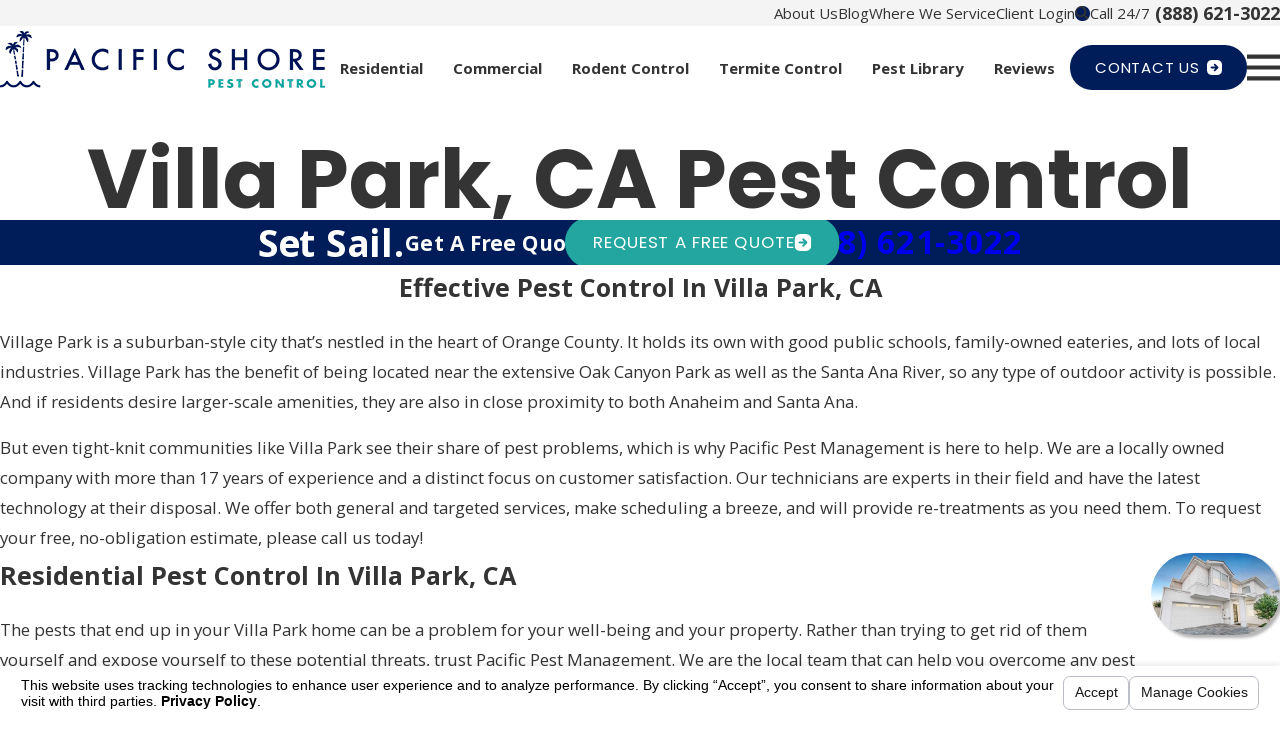

--- FILE ---
content_type: text/html; charset=utf-8
request_url: https://www.pacificshorepestcontrol.com/sa.svc
body_size: 165
content:
<html><head><title>Request Rejected</title></head><body>The requested URL was rejected. Please consult with your administrator.<br><br>Your support ID is: 7476670391733453996<br><br><a href='javascript:history.back();'>[Go Back]</a></body></html>

--- FILE ---
content_type: image/svg+xml; charset=utf-8
request_url: https://www.pacificshorepestcontrol.com/cms/svg/site/6vo8j9bwodz.24.2601121635599.svg
body_size: 24588
content:
<?xml version="1.0" encoding="UTF-8" standalone="no"?>
<svg xmlns="http://www.w3.org/2000/svg" viewBox="0 0 24 24">
<style>
	g path { stroke: none; }
	g.root { display: none; }
	g.root:target { display: inline; }
	g line { stroke: black; }
	g circle { stroke: black; }
	g polyline { stroke: black; }
</style>
<g class="root" id="anchor-icon" data-name="anchor-icon">
	<path d="M23.308 15.389C22.141 15.247 22.134 15.128 23.35 14.933C24.399 15.174 24.441 15.321 23.308 15.389ZM21.033 10.302C20.407 9.921 22.381 8.919 22.803 9.089C22.516 9.644 21.556 9.877 21.033 10.302ZM22.766 21.334C22.092 21.246 21.179 20.77 20.809 20.216C21.455 20.208 22.371 20.815 22.766 21.334ZM18.215 4.525C18.379 5.081 17.489 6.022 17.298 6.745C16.813 5.953 17.943 5.266 18.215 4.525ZM16.539 17.71C15.806 20.362 13.658 19.847 12.148 21.422C10.63 19.845 8.486 20.358 7.755 17.71C7.589 17.727 7.225 18.325 7.177 17.974C7.264 17.951 7.225 15.157 7.519 15.423C7.519 15.423 9.027 17.446 9.027 17.446C9.17 17.772 8.51 17.443 8.352 17.529C8.875 18.226 11.062 20.017 11.522 18.409C11.32 17.943 12.252 11.878 11.154 12.054C10.895 12.085 10.243 11.917 10.236 12.339C10.239 12.37 10.219 12.4 10.189 12.403C9.898 12.397 9.232 12.562 9.228 12.089C9.272 11.787 9.055 10.95 9.568 10.95C9.641 10.989 10.306 10.817 10.236 11.029C10.224 11.462 10.907 11.295 11.176 11.325C11.477 11.33 11.746 11.064 11.73 10.743C11.604 10.307 10.999 10.187 11.053 9.555C11.044 8.927 11.565 8.418 12.198 8.446C13.232 8.477 13.626 9.966 12.723 10.467C12.34 10.725 12.695 11.347 13.105 11.324C13.121 11.324 13.73 11.325 13.761 11.325C14.075 11.315 13.989 11.076 14.107 10.95C14.395 10.972 15.062 10.824 15.064 11.289C15.013 11.645 15.257 12.375 14.724 12.427C14.672 12.405 14.053 12.453 14.056 12.354C14.073 11.924 13.417 12.081 13.168 12.054C12.016 11.833 12.983 17.902 12.77 18.378C13.178 20.033 15.43 18.24 15.943 17.529C15.786 17.443 15.122 17.772 15.268 17.446C15.268 17.446 16.776 15.423 16.776 15.423C17.072 15.162 17.027 17.945 17.118 17.974C17.068 18.325 16.706 17.728 16.539 17.71ZM12.148 8.973C11.414 8.963 11.414 10.114 12.148 10.103C12.88 10.114 12.88 8.963 12.148 8.973ZM12.134 2.955C12.204 3.305 12.275 3.656 12.366 4.111C11.907 6.031 11.772 3.827 12.134 2.955ZM6.032 4.57C6.632 4.844 6.799 5.746 7.209 6.258C6.965 7.051 5.928 5.005 6.032 4.57ZM1.617 21.341C2.007 20.715 2.877 20.129 3.659 20.246C2.992 20.74 2.41 21.197 1.617 21.341ZM1.816 8.978C2.346 9.403 3.211 9.579 3.507 10.177C3.065 10.249 1.117 9.311 1.816 8.978ZM0.981 15.493C-1.077 15.038 1.207 14.917 2.15 15.211C1.776 15.3 1.402 15.391 0.981 15.493Z" />
</g>
<g class="root" id="arrow_down" data-name="arrow down">
	<path d="M13.006 18.316l10.823-10.823a1.217 1.217 0 0 0-1.668-1.668l-10.006 10.006l-10.006-10.006A1.234 1.234 5.402 0 0 0.399 5.642a1.201 1.201 0 0 0-0.117 1.668A0.384 0.384 5.402 0 0 0.399 7.476L11.289 18.316a1.234 1.234 0 0 0 1.668 0Z" />
</g>
<g class="root" id="arrow_left" data-name="arrow-left">
	<path d="M4.82 12.12c0 0.24 0.24 0.48 0.36 0.72L16.69 23.52c0.24 0.36 0.6 0.48 0.96 0.48 0.48 0 0.84-0.12 1.08-0.36 0.48-0.36 0.6-1.2 0.24-1.68 0-0.12-0.12-0.12-0.24-0.24L8.18 12L18.74 2.16c0.48-0.36 0.6-1.2 0.24-1.68 0-0.12-0.12-0.12-0.24-0.24-0.24-0.12-0.6-0.24-1.08-0.24-0.36 0-0.72 0.12-0.96 0.48L5.18 11.16c-0.24 0.24-0.36 0.6-0.36 0.96h0Z" />
</g>
<g class="root" id="arrow_right" data-name="arrow-right">
	<path id="np_arrow_2284437_000000" class="st0" d="M19.184 11.88c0-0.24-0.24-0.48-0.36-0.72L7.305 0.48C7.065 0.12 6.704 0 6.344 0C5.865 0 5.504 0.12 5.264 0.36c-0.48 0.36-0.6 1.2-0.24 1.68c0 0.12 0.12 0.12 0.24 0.24L15.824 12l-10.56 9.84c-0.48 0.36-0.6 1.2-0.24 1.68c0 0.12 0.12 0.12 0.24 0.24C5.504 23.88 5.865 24 6.344 24c0.36 0 0.72-0.12 0.96-0.48l11.52-10.68C19.064 12.6 19.184 12.24 19.184 11.88L19.184 11.88z" />
</g>
<g class="root" id="blog_menu" data-name="blog menu">
	<path d="M16.285 0.001a3.434 3.434 0 0 0-3.304 2.571H0V4.286H12.981a3.409 3.409 0 0 0 6.609 0H24V2.572H19.59A3.434 3.434-1.715 0 0 16.285 0.001Zm0 1.714a1.714 1.714 0 1 1-1.714 1.714A1.702 1.702-1.715 0 1 16.285 1.715ZM7.714 8.572a3.434 3.434 0 0 0-3.304 2.571H0v1.714H4.41a3.409 3.409 0 0 0 6.609 0H24V11.143H11.018A3.434 3.434-1.715 0 0 7.714 8.572Zm0 1.714a1.714 1.714 0 1 1-1.714 1.714A1.702 1.702-1.715 0 1 7.714 10.286Zm8.571 6.857a3.434 3.434 0 0 0-3.304 2.571H0v1.714H12.981a3.409 3.409 0 0 0 6.609 0H24V19.715H19.59A3.434 3.434-1.715 0 0 16.285 17.143Zm0 1.714a1.714 1.714 0 1 1-1.714 1.714A1.702 1.702-1.715 0 1 16.285 18.858Z" />
</g>
<g class="root" id="btn_arrow" data-name="btn arrow">
	<path d="M16.51 0H7.49A7.486 7.486 0 0 0 0 7.49v9.02A7.486 7.486 0 0 0 7.49 24h9.02A7.486 7.486 0 0 0 24 16.51V7.49A7.486 7.486 0 0 0 16.51 0Zm1.389 13.05L13.35 17.601a1.43 1.43 0 0 1-2.021-2.021L13.516 13.414H7.11a1.425 1.425 0 1 1 0-2.85H13.485L11.336 8.414A1.43 1.43 0 0 1 13.35 6.391l4.548 4.548A1.414 1.414 0 0 1 18.316 12v0.045a1.422 1.422 0 0 1-0.417 1.008Z" />
</g>
<g class="root" id="close" data-name="close">
	<path d="M1.285 0.002A1.498 1.498 0.012 0 0 0.012 1.5a1.498 1.498 0 0 0 0.434 0.884L10.019 11.986L0.447 21.604a1.408 1.408 0 0 0 0 1.992a1.393 1.393 0 0 0 1.962 0L11.996 14.009l9.572 9.587a1.498 1.498 0 0 0 2.007 0a1.408 1.408 0 0 0 0-1.992L14.034 11.986l9.587-9.587A1.423 1.423 0.012 0 0 21.614 0.437L11.996 10.009L2.454 0.437A1.588 1.588 0.012 0 0 1.285 0.002Z" />
</g>
<g class="root" id="five-star-rating" data-name="five-star-rating">
	<path d="M23.161 14.634C21.994 14.492 21.987 14.372 23.203 14.178C24.251 14.419 24.295 14.566 23.161 14.634ZM20.886 9.539C20.26 9.157 22.234 8.155 22.657 8.324C22.368 8.88 21.41 9.113 20.886 9.539ZM22.619 20.587C21.946 20.5 21.033 20.022 20.662 19.468C21.309 19.46 22.224 20.068 22.619 20.587ZM18.067 3.754C18.232 4.31 17.342 5.253 17.151 5.977C16.667 5.183 17.795 4.496 18.067 3.754ZM17.223 10.104C17.295 12.048 17.542 15.396 14.705 15.35C14.703 15.351 14.701 15.351 14.698 15.352C14.297 16.048 13.774 16.646 13.121 17.071C13.055 17.202 13.177 18.075 13.14 18.666C13.959 18.71 14.619 18.925 14.587 19.609C14.568 19.693 14.587 19.847 14.592 20.004C15.423 19.887 15.847 21.588 15.224 21.819L8.78 21.819C8.382 21.834 8.569 21.124 8.529 20.906C8.485 20.453 8.832 20.198 9.38 20.062C9.304 19.486 9.71 18.605 10.321 18.71C10.452 18.746 10.654 18.752 10.9 18.746C10.847 18.393 10.827 17.842 10.868 17.071C10.161 16.612 9.644 16.025 9.268 15.357C6.516 15.398 6.684 12.057 6.781 10.104C6.672 9.847 7.681 9.761 8.338 9.844C8.345 9.587 8.355 9.334 8.365 9.089C8.172 8.459 15.228 9.018 15.387 8.837C15.491 9.149 15.573 9.488 15.632 9.845C16.286 9.757 17.332 9.847 17.223 10.104ZM9.032 21.318C9.14 21.069 16.997 22.022 14.572 20.508C14.073 20.82 8.35 19.707 9.032 21.318ZM10.321 19.211C9.874 19.211 9.926 19.612 9.934 19.969C11.241 19.828 13.123 20.068 14.074 20.061C14.076 19.885 14.1 19.703 14.083 19.609C14.125 19.305 13.637 19.197 12.998 19.172C12.963 19.205 12.92 19.219 12.868 19.211C12.815 19.22 12.772 19.203 12.736 19.167C12.209 19.163 11.621 19.2 11.153 19.224C11.125 19.244 11.097 19.245 11.069 19.227C10.692 19.245 10.408 19.25 10.321 19.211ZM8.327 10.356C7.972 10.356 7.285 10.356 7.285 10.356L7.285 12.86C7.231 14.177 8.262 14.577 8.992 14.793C8.419 13.447 8.31 11.857 8.327 10.356ZM15.135 10.106C15.135 10.106 15.135 10.105 15.135 10.105C15.124 10.079 15.125 10.056 15.135 10.034C15.135 9.634 15.135 9.339 15.135 9.339L8.869 9.339C8.852 9.553 8.838 9.768 8.828 9.985C8.872 10.02 8.888 10.059 8.869 10.105C8.869 10.162 8.85 10.214 8.818 10.257C8.74 12.78 9.226 15.392 11.373 16.942C11.44 17.721 11.411 18.329 11.342 18.724C11.729 18.7 12.169 18.666 12.598 18.658C12.555 18.031 12.68 17.079 12.617 16.942C13.988 15.699 15.214 14.132 15.135 12.124C15.135 12.124 15.135 10.959 15.135 10.136C15.134 10.126 15.134 10.116 15.135 10.106ZM16.72 10.356C16.591 10.316 16.102 10.387 15.7 10.377C15.833 11.813 15.606 13.466 14.964 14.842C17.076 14.671 16.734 11.879 16.72 10.356ZM13.313 13.712C13.292 14.301 12.245 13.624 11.995 13.613C11.96 13.616 10.94 13.992 10.928 13.966C10.468 13.992 10.766 12.902 10.703 12.676C10.64 12.52 9.92 11.813 10.037 11.618C10.055 11.394 11.057 11.242 11.2 11.157C11.977 9.932 12.016 9.953 12.801 11.157C15.34 11.775 12.896 11.808 13.313 13.712ZM13.309 11.833C12.635 11.705 12.333 11.488 11.997 10.895C11.666 11.497 11.367 11.702 10.695 11.833C11.932 13.075 10.344 13.666 11.995 13.096C13.648 13.666 12.072 13.083 13.309 11.833ZM11.987 2.181C12.057 2.532 12.128 2.884 12.219 3.339C11.76 5.261 11.626 3.055 11.987 2.181ZM5.885 3.798C6.486 4.073 6.652 4.976 7.063 5.489C6.819 6.283 5.782 4.235 5.885 3.798ZM3.511 19.497C2.845 19.992 2.263 20.45 1.471 20.595C1.86 19.968 2.73 19.381 3.511 19.497ZM1.669 8.213C2.199 8.639 3.064 8.815 3.36 9.413C2.918 9.486 0.97 8.547 1.669 8.213ZM0.835 14.738C-1.225 14.282 1.061 14.16 2.003 14.455C1.629 14.545 1.255 14.636 0.835 14.738Z" />
</g>
<g class="root" id="flair" data-name="flair">
	<rect x="0" y="11.28" width="24" height="0.48" />
	<rect x="1.2" y="9.59999999999999" width="0.48" height="4.8" />
</g>
<g class="root" id="inspection" data-name="inspection">
	<path d="M23.729 22.57L22.6 23.699C22.425 23.874 22.191 23.97 21.944 23.97C21.696 23.97 21.464 23.874 21.289 23.699L16.022 18.433C15.847 18.258 15.75 18.026 15.75 17.779C15.75 17.531 15.847 17.298 16.022 17.123L16.446 16.699L15.425 15.678C13.786 17.259 11.558 18.235 9.106 18.235C4.085 18.235-0.001 14.152-0.001 9.132C-0.001 4.114 4.085 0.031 9.106 0.031C14.126 0.031 18.211 4.114 18.211 9.132C18.211 11.561 17.253 13.771 15.695 15.405L15.704 15.396L16.726 16.419L17.151 15.993C17.513 15.632 18.101 15.632 18.462 15.993L23.729 21.259C24.09 21.621 24.09 22.208 23.729 22.57ZM17.815 9.132C17.815 4.333 13.908 0.427 9.106 0.427C4.304 0.427 0.397 4.333 0.397 9.132C0.397 13.933 4.304 17.839 9.106 17.839C13.908 17.839 17.815 13.933 17.815 9.132ZM18.181 16.275C18.078 16.17 17.942 16.119 17.806 16.119C17.671 16.119 17.534 16.17 17.431 16.275L16.302 17.404C16.202 17.503 16.146 17.637 16.146 17.779C16.146 17.92 16.202 18.053 16.302 18.153L20.386 22.235L22.265 20.358L18.181 16.275ZM23.448 21.539L22.546 20.638L20.667 22.516L21.569 23.418C21.669 23.518 21.803 23.573 21.944 23.573C22.086 23.573 22.219 23.518 22.319 23.418L23.448 22.289C23.655 22.082 23.655 21.747 23.448 21.539ZM9.106 17.193C4.66 17.193 1.043 13.577 1.043 9.132C1.043 4.689 4.66 1.073 9.106 1.073C13.551 1.073 17.167 4.689 17.167 9.132C17.167 13.577 13.551 17.193 9.106 17.193ZM9.106 1.47C4.879 1.47 1.44 4.907 1.44 9.132C1.44 13.358 4.879 16.796 9.106 16.796C13.333 16.796 16.771 13.358 16.771 9.132C16.771 4.907 13.333 1.47 9.106 1.47ZM11.017 8.316C11.009 8.442 10.966 8.57 10.87 8.688C10.882 8.749 10.89 8.812 10.892 8.879C10.896 9.072 10.85 9.261 10.755 9.442L11.542 9.152C11.588 9.135 11.638 9.136 11.684 9.154L13.002 9.681C13.104 9.722 13.153 9.837 13.112 9.938C13.081 10.016 13.007 10.064 12.928 10.064C12.904 10.064 12.878 10.059 12.854 10.049L11.607 9.551L10.413 9.99C10.326 10.173 10.18 10.446 9.964 10.762C10.079 10.823 10.174 10.91 10.19 11.031C10.201 11.104 10.18 11.174 10.078 11.502C9.914 12.031 9.529 13.27 9.724 13.667C9.772 13.767 9.731 13.884 9.633 13.933C9.606 13.946 9.576 13.953 9.546 13.953C9.473 13.953 9.402 13.913 9.368 13.843C9.124 13.345 9.41 12.313 9.699 11.384C9.729 11.288 9.761 11.182 9.782 11.113C9.766 11.106 9.746 11.098 9.724 11.089C9.452 11.442 9.1 11.819 8.657 12.168C8.758 12.361 8.847 12.609 8.75 12.778C8.712 12.844 8.645 12.894 8.418 13.057C7.896 13.432 6.807 14.213 6.538 15.164C6.514 15.25 6.434 15.308 6.347 15.308C6.329 15.308 6.311 15.305 6.293 15.3C6.188 15.27 6.127 15.16 6.157 15.055C6.463 13.973 7.628 13.136 8.187 12.733C8.263 12.678 8.35 12.617 8.394 12.581C8.387 12.542 8.363 12.477 8.331 12.408C7.613 12.898 6.691 13.294 5.526 13.412C5.513 13.413 5.5 13.414 5.488 13.414C5.389 13.414 5.293 13.375 5.221 13.303C5.139 13.22 5.099 13.11 5.111 12.996C5.228 11.831 5.623 10.908 6.112 10.189C6.038 10.152 5.97 10.126 5.927 10.117C5.891 10.162 5.831 10.246 5.777 10.321C5.375 10.881 4.539 12.046 3.453 12.352C3.435 12.358 3.417 12.361 3.399 12.361C3.313 12.361 3.233 12.303 3.209 12.217C3.179 12.11 3.24 12.001 3.345 11.971C4.297 11.702 5.079 10.612 5.454 10.09C5.616 9.865 5.665 9.799 5.732 9.76C5.898 9.667 6.139 9.748 6.351 9.863C6.695 9.424 7.067 9.074 7.415 8.8C7.407 8.774 7.398 8.751 7.39 8.732C7.322 8.751 7.218 8.784 7.125 8.812C6.443 9.025 5.704 9.235 5.164 9.235C4.968 9.235 4.799 9.208 4.667 9.143C4.569 9.094 4.528 8.975 4.577 8.877C4.625 8.779 4.745 8.738 4.842 8.787C5.239 8.983 6.478 8.598 7.006 8.434C7.335 8.332 7.408 8.311 7.48 8.321C7.607 8.339 7.689 8.44 7.746 8.556C8.062 8.338 8.337 8.189 8.52 8.099L8.961 6.905L8.462 5.658C8.422 5.556 8.471 5.44 8.573 5.399C8.673 5.359 8.79 5.139 8.83 5.511L9.358 6.828C9.376 6.873 9.376 6.924 9.359 6.969L9.069 7.758C9.251 7.664 9.439 7.618 9.632 7.62C9.698 7.621 9.761 7.63 9.823 7.642C9.926 7.558 10.035 7.513 10.145 7.497C11.392 4.888 9.735 3 9.662 2.921C9.589 2.84 9.596 2.714 9.676 2.641C9.758 2.568 9.884 2.574 9.957 2.655C9.976 2.675 11.815 4.752 10.558 7.549C10.649 7.583 10.727 7.627 10.785 7.669C10.802 7.681 10.815 7.694 10.827 7.711C10.866 7.764 10.907 7.833 10.941 7.914C13.742 6.655 15.838 8.536 15.86 8.556C15.94 8.63 15.945 8.755 15.871 8.836C15.832 8.878 15.779 8.9 15.726 8.9C15.677 8.9 15.629 8.882 15.592 8.847C15.508 8.772 13.615 7.089 11.017 8.316ZM8.732 8.437C8.098 8.737 5.821 10.014 5.507 13.015C8.51 12.701 9.778 10.413 10.075 9.779C9.917 9.694 9.679 9.547 9.446 9.332L5.966 12.81C5.928 12.849 5.877 12.869 5.826 12.869C5.776 12.869 5.725 12.849 5.686 12.81C5.609 12.733 5.609 12.608 5.686 12.53L9.166 9.052C8.959 8.824 8.815 8.592 8.732 8.437ZM10.214 8.284C10.208 8.278 9.959 8.023 9.619 8.017C9.614 8.017 9.61 8.017 9.607 8.017C9.426 8.017 9.246 8.089 9.07 8.229C9.154 8.386 9.323 8.666 9.58 8.908L9.585 8.912C9.585 8.912 9.585 8.912 9.585 8.913L9.585 8.913L9.598 8.925C9.845 9.189 10.126 9.358 10.283 9.44C10.427 9.261 10.498 9.075 10.495 8.889C10.486 8.551 10.234 8.304 10.231 8.302L10.214 8.284ZM10.526 7.972C10.496 7.954 10.446 7.927 10.386 7.908C10.454 7.962 10.494 8.002 10.498 8.007L10.508 8.017C10.512 8.02 10.546 8.054 10.594 8.114C10.574 8.053 10.544 8.002 10.526 7.972Z" />
</g>
<g class="root" id="locally-trusted-experts" data-name="locally-trusted-experts">
	<path d="M23.161 14.873C21.995 14.731 21.988 14.612 23.203 14.418C24.251 14.659 24.294 14.805 23.161 14.873ZM20.886 9.787C20.26 9.405 22.235 8.404 22.657 8.573C22.369 9.129 21.41 9.361 20.886 9.787ZM22.619 20.817C21.946 20.73 21.033 20.253 20.662 19.701C21.309 19.692 22.224 20.299 22.619 20.817ZM15.544 21.163C15.182 22.222 14.75 21.008 14.575 19.333C14.099 19.58 13.567 19.705 12.993 19.705C12.565 19.791 12.449 19.176 12.898 19.163C13.451 19.178 13.956 19.057 14.397 18.8C15.653 18.093 16.286 16.266 16.655 15.129C17.14 13.529 18.561 11.603 19.302 10.192C18.43 10.009 17.584 11.471 17.274 11.809C17.006 12.055 17.326 12.111 17.479 12.279C17.782 12.807 17.075 12.789 16.794 12.487C16.779 12.5 15.467 13.679 15.452 13.689C13.926 13.927 14.663 15.655 13.275 15.739C12.759 16.284 13.087 17.798 12.424 18.136C11.751 17.747 12.463 16.515 12.543 15.971C12.366 16.179 12.075 16.278 11.856 16.282C11.338 16.248 11.259 15.84 10.932 15.441C10.232 17.917 8.324 14.275 8.137 13.215C7.27 12.339 2.794 8.016 5.75 11.836C5.978 11.412 6.786 11.629 6.351 12.069C5.773 12.419 7.211 13.653 7.39 14.084C8.228 15.495 8.371 18.25 10.117 19.164C10.538 19.477 11.038 19.359 11.487 19.487C11.953 20.202 10.502 19.982 10.134 19.785C9.97 20.819 10.286 21.351 9.728 21.523C9.087 21.309 9.651 20.607 9.558 19.462C9.127 19.152 8.72 18.694 8.346 18.101C7.622 17.069 7.505 15.336 6.925 14.416C6.059 13.301 5.693 12.558 4.842 11.657C2.874 9.129 5.595 9.322 6.673 11.077C9.138 13.389 7.18 11.766 8.717 10.813C9.171 10.553 9.692 10.748 10.068 10.775C10.633 10.108 12.362 10.004 13.157 10.17C14.171 10.823 14.548 12.021 15.328 13.046C15.328 13.046 16.463 12.029 16.463 12.029C16.453 11.751 18.999 8.429 19.853 10C19.587 11.641 17.615 13.528 17.218 15.287C16.766 17.658 14.352 18.838 15.544 21.163ZM12.734 15.313C12.739 15.392 12.738 15.467 12.729 15.538C12.782 15.457 12.791 15.397 12.734 15.313ZM9.805 13.199C9.547 12.721 10.232 11.22 9.389 11.211C8.138 11.105 8.771 13.384 8.887 13.707C10.331 16.513 10.766 16.047 9.805 13.199ZM11.514 13.819C11.182 13.109 11.786 11.04 11.318 10.746C9.117 11.271 10.913 14.659 11.855 15.739C12.705 15.593 11.442 13.678 11.514 13.819ZM12.781 10.61C11.937 10.245 11.988 11.852 12.062 12.313C12.262 12.511 13.328 16.408 13.723 14.641C13.714 13.739 12.588 12.124 13.3 11.666C13.834 11.543 13.754 12.996 13.89 13.222C14.051 13.902 14.379 13.639 14.845 13.357C14.087 12.395 13.742 11.187 12.781 10.61ZM18.067 4.009C18.232 4.566 17.342 5.507 17.151 6.23C16.666 5.437 17.796 4.751 18.067 4.009ZM11.986 2.44C12.057 2.791 12.127 3.141 12.22 3.596C11.761 5.515 11.625 3.313 11.986 2.44ZM5.884 4.054C6.486 4.329 6.651 5.231 7.062 5.743C6.819 6.536 5.782 4.491 5.884 4.054ZM3.511 19.729C2.845 20.223 2.263 20.681 1.471 20.824C1.859 20.199 2.73 19.613 3.511 19.729ZM1.669 8.463C2.198 8.887 3.064 9.064 3.36 9.661C2.919 9.734 0.97 8.796 1.669 8.463ZM0.835 14.977C-1.225 14.523 1.06 14.401 2.002 14.694C1.628 14.785 1.254 14.875 0.835 14.977Z" />
</g>
<g class="root" id="logo-icon" data-name="logo-icon">
	<path d="M20.521 23.821C20.516 23.952 20.459 23.995 20.321 23.994C19.769 23.99 19.269 23.816 18.796 23.544C18.443 23.341 18.147 23.071 17.871 22.778C17.806 22.71 17.741 22.641 17.685 22.582C17.581 22.584 17.55 22.657 17.506 22.707C17.213 23.042 16.882 23.332 16.495 23.554C16.065 23.8 15.611 23.96 15.11 23.989C14.245 24.04 13.477 23.803 12.803 23.259C12.588 23.084 12.38 22.905 12.201 22.693C12.166 22.651 12.122 22.616 12.082 22.578C11.979 22.629 11.922 22.716 11.853 22.789C11.485 23.175 11.08 23.508 10.587 23.726C10.303 23.851 10.009 23.934 9.702 23.971C9.419 24.005 9.135 24.005 8.852 23.974C8.489 23.933 8.147 23.817 7.821 23.648C7.397 23.428 7.029 23.135 6.709 22.78C6.642 22.705 6.583 22.618 6.481 22.574C6.378 22.641 6.309 22.738 6.227 22.823C5.864 23.201 5.457 23.521 4.972 23.733C4.6 23.895 4.211 23.99 3.804 24C3.715 24.003 3.633 23.99 3.568 23.918C3.542 23.89 3.506 23.87 3.474 23.848C3.474 23.627 3.474 23.406 3.474 23.186C3.608 23.046 3.771 23.003 3.963 23C4.227 22.995 4.468 22.889 4.704 22.776C5.03 22.622 5.296 22.387 5.542 22.129C5.711 21.952 5.857 21.756 5.987 21.548C6.045 21.455 6.115 21.367 6.196 21.294C6.372 21.138 6.623 21.144 6.796 21.308C6.87 21.377 6.933 21.459 6.987 21.546C7.219 21.918 7.504 22.239 7.847 22.513C8.15 22.755 8.491 22.922 8.868 22.982C9.176 23.032 9.494 23.03 9.808 22.955C10.343 22.827 10.766 22.528 11.131 22.131C11.301 21.945 11.455 21.746 11.586 21.528C11.63 21.454 11.691 21.39 11.747 21.325C11.898 21.154 12.212 21.134 12.386 21.313C12.462 21.391 12.532 21.478 12.591 21.57C12.713 21.764 12.852 21.946 13.004 22.116C13.294 22.437 13.622 22.701 14.03 22.856C14.259 22.943 14.492 23.016 14.742 23.006C14.766 23.005 14.789 23.006 14.813 23.007C15.404 23.043 15.91 22.832 16.357 22.462C16.681 22.194 16.962 21.886 17.172 21.518C17.215 21.444 17.274 21.378 17.332 21.315C17.499 21.137 17.815 21.142 17.972 21.312C18.036 21.381 18.096 21.454 18.149 21.532C18.228 21.64 18.294 21.757 18.374 21.864C18.694 22.298 19.096 22.635 19.591 22.85C19.794 22.939 20.005 23.006 20.23 23.006C20.269 23.006 20.309 23.009 20.348 23.016C20.464 23.039 20.518 23.089 20.521 23.205C20.527 23.411 20.527 23.615 20.521 23.821ZM13.231 19.462C13.231 19.476 13.218 19.49 13.211 19.504C12.922 19.578 12.743 19.556 12.53 19.413C12.504 19.076 12.563 18.733 12.575 18.388C12.586 18.043 12.604 17.697 12.633 17.352C12.663 17.008 12.658 16.662 12.701 16.302C12.831 16.328 12.93 16.355 13.03 16.364C13.131 16.374 13.233 16.367 13.322 16.367C13.338 16.389 13.344 16.394 13.347 16.401C13.352 16.407 13.357 16.415 13.357 16.422C13.357 16.509 13.36 16.594 13.356 16.681C13.315 17.609 13.273 18.535 13.231 19.462ZM13.386 15.793C13.387 15.905 13.325 15.965 13.231 16.003C13.075 16.065 12.86 15.994 12.772 15.857C12.737 15.801 12.725 15.743 12.729 15.678C12.762 15.136 12.793 14.595 12.825 14.053C12.851 13.622 12.876 13.19 12.904 12.759C12.908 12.69 12.892 12.618 12.941 12.556C13.119 12.576 13.296 12.597 13.49 12.621C13.493 12.671 13.502 12.724 13.5 12.776C13.468 13.695 13.435 14.614 13.401 15.534C13.398 15.619 13.384 15.706 13.386 15.793ZM13.327 9.084C13.176 9.065 13.128 9.007 13.137 8.844C13.157 8.413 13.182 7.98 13.206 7.548C13.218 7.32 13.232 7.093 13.245 6.864C13.25 6.78 13.246 6.692 13.29 6.603C13.435 6.616 13.559 6.629 13.694 6.642C13.7 6.691 13.708 6.736 13.707 6.782C13.684 7.465 13.657 8.15 13.638 8.834C13.629 9.104 13.537 9.11 13.327 9.084ZM13.26 12.252C13.145 12.243 13.049 12.194 12.967 12.128C12.944 11.919 13.066 9.71 13.118 9.42C13.271 9.432 13.426 9.446 13.591 9.459C13.596 9.506 13.608 9.552 13.606 9.596C13.578 10.407 13.549 11.219 13.518 12.03C13.512 12.203 13.433 12.265 13.26 12.252ZM16.732 2.998C16.56 2.922 16.388 2.841 16.216 2.766C15.847 2.607 15.475 2.455 15.088 2.346C15.028 2.33 14.967 2.317 14.906 2.304C14.902 2.316 14.896 2.331 14.9 2.34C14.909 2.361 14.925 2.38 14.942 2.394C15.432 2.786 15.579 3.316 15.542 3.912C15.528 4.15 15.444 4.373 15.346 4.59C15.33 4.625 15.306 4.658 15.281 4.688C15.23 4.751 15.148 4.756 15.098 4.693C15.055 4.638 15.021 4.575 14.984 4.515C14.731 4.105 14.482 3.694 14.225 3.287C14.158 3.181 14.074 3.087 13.994 2.989C13.975 2.966 13.947 2.952 13.906 2.921C13.889 2.967 13.871 2.999 13.865 3.032C13.857 3.087 13.857 3.143 13.854 3.197C13.817 4.127 13.781 5.057 13.745 5.986C13.743 6.026 13.744 6.066 13.739 6.104C13.722 6.233 13.606 6.31 13.481 6.274C13.458 6.267 13.436 6.258 13.416 6.247C13.376 6.223 13.338 6.196 13.291 6.165C13.321 5.628 13.349 5.094 13.382 4.559C13.412 4.025 13.449 3.491 13.476 2.936C13.421 2.949 13.379 2.949 13.353 2.969C13.308 3.001 13.27 3.042 13.235 3.084C12.833 3.55 12.42 4.006 12.063 4.509C12.043 4.539 12.012 4.563 11.972 4.603C11.948 4.562 11.924 4.538 11.922 4.513C11.903 4.261 11.881 4.01 11.873 3.758C11.857 3.144 12.105 2.659 12.615 2.311C12.654 2.284 12.69 2.255 12.728 2.225C12.733 2.221 12.735 2.212 12.746 2.189C12.713 2.177 12.68 2.154 12.649 2.156C12.516 2.164 12.381 2.169 12.25 2.195C11.856 2.274 11.47 2.383 11.088 2.515C10.925 2.571 10.758 2.618 10.591 2.664C10.549 2.676 10.503 2.666 10.455 2.666C10.453 2.627 10.444 2.602 10.45 2.582C10.538 2.319 10.633 2.061 10.766 1.818C10.875 1.62 11.025 1.462 11.216 1.343C11.412 1.222 11.62 1.169 11.85 1.204C12.076 1.238 12.301 1.274 12.528 1.307C12.613 1.319 12.699 1.324 12.808 1.334C12.79 1.278 12.788 1.238 12.767 1.214C12.623 1.057 12.483 0.896 12.329 0.75C12.175 0.604 12.006 0.475 11.843 0.335C11.803 0.301 11.769 0.261 11.721 0.213C11.771 0.187 11.803 0.163 11.838 0.154C12.008 0.116 12.178 0.083 12.347 0.044C12.375 0.038 12.4 0.016 12.426 0C12.615 0 12.805 0 12.994 0C13.006 0.011 13.016 0.029 13.028 0.03C13.233 0.055 13.366 0.182 13.484 0.338C13.598 0.49 13.696 0.65 13.766 0.827C13.793 0.892 13.822 0.955 13.849 1.02C13.918 1.012 13.917 0.956 13.933 0.92C13.963 0.856 13.987 0.789 14.008 0.721C14.081 0.5 14.229 0.35 14.427 0.231C14.589 0.133 14.756 0.085 14.943 0.104C15.245 0.133 15.529 0.221 15.781 0.393C15.831 0.427 15.869 0.476 15.911 0.516C15.859 0.605 15.776 0.617 15.708 0.65C15.538 0.734 15.367 0.811 15.195 0.892C14.984 0.992 14.821 1.151 14.684 1.337C14.657 1.373 14.64 1.416 14.603 1.482C14.683 1.471 14.735 1.468 14.785 1.458C14.97 1.423 15.154 1.371 15.341 1.352C15.778 1.307 16.166 1.42 16.48 1.745C16.58 1.849 16.67 1.96 16.717 2.094C16.791 2.31 16.853 2.53 16.916 2.749C16.931 2.801 16.931 2.858 16.932 2.912C16.933 2.943 16.921 2.973 16.917 2.997C16.849 3.047 16.79 3.024 16.732 2.998ZM14.897 2.303L14.897 2.303C14.89 2.306 14.882 2.309 14.875 2.313C14.882 2.309 14.89 2.306 14.897 2.303ZM9.703 11.941C9.692 11.839 9.672 11.739 9.657 11.637C9.604 11.288 9.55 10.938 9.495 10.576C9.662 10.538 9.804 10.507 9.963 10.473C9.973 10.499 9.991 10.533 9.998 10.569C10.075 10.971 10.151 11.373 10.227 11.775C10.231 11.798 10.235 11.82 10.239 11.844C10.265 12.019 10.203 12.101 10.031 12.15C9.917 12.181 9.716 12.061 9.703 11.941ZM9.795 12.523C9.896 12.478 9.992 12.52 10.082 12.503C10.165 12.488 10.246 12.464 10.34 12.442C10.354 12.489 10.372 12.531 10.381 12.575C10.455 12.953 10.53 13.33 10.603 13.708C10.609 13.739 10.614 13.77 10.619 13.801C10.63 13.861 10.609 13.907 10.565 13.948C10.471 14.036 10.359 14.061 10.237 14.036C10.169 14.021 10.103 13.994 10.016 13.964C9.941 13.473 9.869 13 9.795 12.523ZM10.793 16.874C10.883 16.851 10.97 16.812 11.059 16.78C11.111 16.804 11.096 16.858 11.107 16.899C11.118 16.936 11.125 16.976 11.131 17.015C11.239 17.721 11.348 18.428 11.456 19.134C11.477 19.275 11.454 19.319 11.322 19.368C11.177 19.421 11.03 19.41 10.884 19.372C10.869 19.348 10.849 19.33 10.845 19.309C10.727 18.564 10.61 17.818 10.494 17.074C10.486 17.021 10.493 16.966 10.493 16.899C10.592 16.866 10.697 16.899 10.793 16.874ZM10.116 14.394C10.308 14.383 10.507 14.409 10.691 14.305C10.764 14.51 10.77 14.716 10.804 14.915C10.87 15.303 10.926 15.692 10.986 16.08C10.991 16.111 10.995 16.142 10.999 16.173C11.02 16.364 10.908 16.508 10.712 16.523C10.622 16.53 10.528 16.513 10.426 16.506C10.321 16.078 10.104 14.598 10.116 14.394ZM10.91 4.777C10.944 4.786 10.973 4.817 11.019 4.849C10.979 4.899 10.953 4.947 10.914 4.979C10.736 5.124 10.555 5.264 10.376 5.405C10.214 5.532 10.052 5.658 9.953 5.846C9.94 5.873 9.927 5.902 9.907 5.947C9.954 5.947 9.99 5.954 10.021 5.945C10.172 5.902 10.32 5.843 10.473 5.808C11.016 5.684 11.495 5.821 11.884 6.213C12.088 6.418 12.251 6.665 12.429 6.895C12.477 6.957 12.516 7.029 12.498 7.119C12.419 7.176 12.333 7.144 12.251 7.128C12.027 7.082 11.805 7.031 11.582 6.981C11.334 6.925 11.084 6.895 10.831 6.898C10.649 6.901 10.468 6.898 10.287 6.899C10.241 6.9 10.195 6.906 10.151 6.909C10.14 6.973 10.188 6.982 10.218 6.998C10.458 7.124 10.661 7.297 10.85 7.49C11.058 7.703 11.175 7.956 11.175 8.253C11.174 8.457 11.147 8.661 11.13 8.865C11.128 8.895 11.114 8.926 11.103 8.955C11.059 9.062 10.988 9.086 10.904 9.012C10.81 8.928 10.723 8.836 10.633 8.747C10.476 8.591 10.32 8.435 10.165 8.278C10.081 8.195 10.001 8.108 9.918 8.023C9.83 7.933 9.743 7.843 9.651 7.757C9.626 7.732 9.588 7.721 9.551 7.701C9.499 7.782 9.529 7.852 9.54 7.917C9.591 8.228 9.647 8.538 9.701 8.849C9.76 9.19 9.817 9.532 9.876 9.874C9.888 9.943 9.911 10.013 9.851 10.074C9.782 10.144 9.704 10.193 9.601 10.187C9.594 10.187 9.586 10.186 9.578 10.185C9.465 10.176 9.426 10.145 9.408 10.028C9.341 9.599 9.277 9.172 9.211 8.743C9.163 8.431 9.114 8.12 9.066 7.808C9.063 7.788 9.05 7.768 9.043 7.751C8.988 7.738 8.965 7.775 8.944 7.805C8.845 7.948 8.741 8.088 8.655 8.238C8.409 8.669 8.167 9.103 7.991 9.57C7.986 9.584 7.979 9.598 7.973 9.613C7.925 9.715 7.851 9.73 7.77 9.646C7.727 9.6 7.688 9.549 7.657 9.495C7.397 9.035 7.354 8.557 7.54 8.061C7.628 7.831 7.751 7.621 7.917 7.438C7.979 7.37 8.052 7.307 8.099 7.201C8.028 7.201 7.973 7.19 7.926 7.204C7.79 7.245 7.653 7.285 7.527 7.348C7.104 7.56 6.686 7.783 6.267 8.002C6.233 8.019 6.2 8.043 6.164 8.06C6.036 8.123 5.962 8.089 5.949 7.953C5.889 7.327 6.124 6.673 6.828 6.381C7.042 6.292 7.271 6.269 7.499 6.255C7.727 6.241 7.957 6.236 8.183 6.288C8.22 6.296 8.259 6.293 8.331 6.297C8.289 6.247 8.272 6.216 8.246 6.193C8.1 6.068 7.928 5.989 7.756 5.91C7.448 5.767 7.142 5.624 6.835 5.479C6.814 5.47 6.799 5.451 6.769 5.426C6.788 5.394 6.802 5.357 6.829 5.335C6.956 5.223 7.11 5.162 7.273 5.126C7.434 5.09 7.597 5.06 7.761 5.035C7.902 5.014 8.043 5.013 8.185 5.041C8.476 5.1 8.677 5.277 8.834 5.517C8.878 5.587 8.903 5.674 8.99 5.733C9.014 5.656 9.035 5.59 9.057 5.526C9.117 5.345 9.197 5.174 9.315 5.024C9.446 4.853 9.613 4.754 9.833 4.729C10.069 4.702 10.305 4.682 10.541 4.699C10.666 4.709 10.788 4.746 10.91 4.777Z" />
</g>
<g class="root" id="menu" data-name="menu">
	<path d="M0 2.634v2.927H24v-2.927Zm0 7.902v2.927H24V10.537Zm0 7.902v2.927H24v-2.927Z" />
</g>
<g class="root" id="minus_2" data-name="minus 2">
	<path d="M0 9h24v6h-24z" />
</g>
<g class="root" id="organic-eco-friendly" data-name="organic-eco-friendly">
	<path d="M23.16 15.24C21.993 15.098 21.986 14.98 23.202 14.784C24.252 15.026 24.294 15.172 23.16 15.24ZM20.886 10.156C20.259 9.774 22.234 8.773 22.656 8.942C22.368 9.498 21.41 9.73 20.886 10.156ZM22.618 21.181C21.945 21.096 21.032 20.618 20.662 20.065C21.309 20.056 22.224 20.664 22.618 21.181ZM12.362 17.448C11.203 16.192 15.644 18.174 16.958 15.833C18.113 14.687 19.011 11.333 18.804 9.659C18.184 9.94 17.328 10.129 16.363 10.343C12.482 11.259 10.698 11.567 10.885 15.712C10.735 15.758 10.579 15.667 10.535 15.509C9.871 13.045 10.872 11.53 13.124 10.628C14.798 9.894 17.432 9.722 18.862 8.964C19.005 8.872 19.206 8.946 19.265 9.112C20.103 12.828 17.029 19.476 12.362 17.448ZM18.067 4.38C18.232 4.937 17.342 5.878 17.151 6.6C16.666 5.808 17.795 5.122 18.067 4.38ZM11.986 2.812C12.056 3.162 12.127 3.513 12.219 3.967C11.76 5.885 11.625 3.684 11.986 2.812ZM10.103 17.213C9.947 17.213 9.822 17.079 9.822 16.914C9.803 14.736 6.881 14.742 5.444 14.9C6.239 16.357 7.068 18.674 8.627 18.114C10.008 18.82 7.152 19.089 6.629 18.05C5.856 17.096 5.111 15.641 4.686 14.581C5.527 13.984 8.205 14.033 9.604 15.114C10.063 15.491 10.835 16.832 10.103 17.213ZM5.884 4.426C6.486 4.7 6.651 5.601 7.062 6.114C6.818 6.906 5.781 4.862 5.884 4.426ZM1.47 21.189C1.86 20.564 2.729 19.978 3.51 20.094C2.845 20.588 2.262 21.046 1.47 21.189ZM1.668 8.833C2.198 9.256 3.064 9.433 3.36 10.03C2.918 10.103 0.969 9.165 1.668 8.833ZM0.834 15.343C-1.225 14.89 1.061 14.768 2.002 15.062C1.628 15.152 1.255 15.242 0.834 15.343ZM7.661 16.449C6.974 15.087 9.482 16.327 10.32 19.024C10.81 15.973 14.94 10.525 17.406 11.402C14.831 12.793 11.577 14.816 10.577 20.298C9.92 21.219 9.669 17.126 7.661 16.449Z" />
</g>
<g class="root" id="peace-of-mind" data-name="peace-of-mind">
	<path d="M23.16 15.189C21.994 15.047 21.987 14.929 23.203 14.734C24.252 14.974 24.294 15.121 23.16 15.189ZM20.886 10.104C20.259 9.722 22.234 8.721 22.657 8.891C22.368 9.446 21.41 9.678 20.886 10.104ZM22.619 21.132C21.945 21.045 21.032 20.568 20.662 20.015C21.309 20.007 22.223 20.613 22.619 21.132ZM15.917 19.078C16.099 19.413 16.535 21.178 15.72 21.198C15.269 21.035 12.419 21.635 12.46 20.711C12.485 20.354 12.209 19.472 12.661 19.275C12.114 16.662 14.178 15.89 15.946 14.757C16.245 14.552 16.675 14.592 16.931 14.834C17.309 14.041 18.14 11.829 19.289 13.024C19.369 13.856 18.551 17.028 17.822 17.548C17.546 17.823 15.74 18.505 15.917 19.078ZM13.033 20.618L15.584 20.618L15.584 19.787C15.571 19.786 12.995 19.787 12.98 19.787L13.033 20.618ZM15.322 17.345C13.932 17.411 16.039 16.14 16.28 15.969C16.566 15.836 16.814 15.05 16.268 15.239C14.739 16.299 12.692 16.872 13.235 19.207C13.61 19.078 15.6 19.578 15.374 18.764C17.843 15.792 17.432 18.939 18.775 13.305C17.548 13.397 17.694 16.376 15.322 17.345ZM18.067 4.328C18.233 4.884 17.341 5.825 17.15 6.547C16.666 5.755 17.796 5.069 18.067 4.328ZM12.214 15.544C9.01 13.513 8.189 11.297 8.263 10.362C8.278 8.151 10.891 7.517 12.214 9.121C13.539 7.516 16.148 8.152 16.165 10.363C16.236 11.299 15.412 13.515 12.214 15.544ZM12.214 9.865C7.826 6.348 7.905 12.648 12.214 14.886C16.513 12.654 16.612 6.346 12.214 9.865ZM11.986 2.758C12.057 3.109 12.128 3.46 12.219 3.914C11.76 5.833 11.626 3.631 11.986 2.758ZM11.767 19.275C12.223 19.477 11.935 20.346 11.967 20.712C12.004 21.645 9.161 21.021 8.707 21.198C8.017 21.227 8.334 20.017 8.266 19.641C8.373 19.299 8.733 18.914 8.327 18.595C7.832 18.207 6.16 17.552 6.052 16.827C5.768 15.865 3.888 10.874 6.749 13.32C7.795 15.312 6.892 14.443 8.483 14.758C10.205 15.862 12.328 16.662 11.767 19.275ZM8.844 20.618L11.395 20.618L11.448 19.786C11.251 19.787 8.852 19.785 8.844 19.787L8.844 20.618ZM7.892 15.263C7.519 15.885 9.114 16.532 9.436 16.87C10.016 18.231 7.541 16.363 7.438 16.02C7.086 15.645 6.399 13.02 5.636 13.316C6.29 15.458 6.21 17.142 8.627 18.099C9.024 18.314 9.074 18.804 9.107 19.206C9.107 19.206 11.193 19.206 11.193 19.206C11.184 19.12 11.252 18.589 11.237 18.516C11.028 16.264 10.427 16.903 8.521 15.48C8.21 15.301 8.127 15.099 7.892 15.263ZM5.883 4.372C6.485 4.647 6.651 5.549 7.062 6.061C6.818 6.854 5.781 4.809 5.883 4.372ZM3.511 20.044C2.845 20.538 2.262 20.995 1.471 21.139C1.859 20.513 2.729 19.927 3.511 20.044ZM1.668 8.78C2.198 9.205 3.063 9.381 3.359 9.978C2.918 10.051 0.969 9.113 1.668 8.78ZM0.834 15.293C-1.225 14.838 1.06 14.717 2.002 15.01C1.628 15.101 1.255 15.192 0.834 15.293Z" />
</g>
<g class="root" id="plus_2" data-name="plus 2">
	<path d="M8.88 0v8.88h-8.88v6.24h8.88v8.88h6.24v-8.88h8.88v-6.24h-8.88v-8.88z" />
</g>
<g class="root" id="prevention" data-name="prevention">
	<path d="M12 24C5.383 24 0 18.617 0 12C0 5.383 5.383 0 12 0C18.617 0 24 5.383 24 12C24 18.617 18.617 24 12 24ZM12 0.389C5.598 0.389 0.389 5.598 0.389 12C0.389 18.402 5.598 23.611 12 23.611C18.402 23.611 23.611 18.402 23.611 12C23.611 5.598 18.402 0.389 12 0.389ZM19.918 18.797C19.883 18.838 19.833 18.863 19.779 18.865C19.776 18.865 19.773 18.865 19.771 18.865C19.72 18.865 19.67 18.844 19.634 18.808L5.192 4.366C5.154 4.328 5.133 4.276 5.135 4.221C5.137 4.167 5.162 4.117 5.203 4.082C7.097 2.454 9.511 1.557 12 1.557C17.758 1.557 22.443 6.242 22.443 12C22.443 14.489 21.547 16.904 19.918 18.797ZM12.908 11.331L12.912 11.335C12.912 11.335 12.913 11.335 12.913 11.336C12.913 11.336 12.913 11.336 12.913 11.336L12.929 11.352C13.26 11.705 13.639 11.924 13.828 12.02C14.032 11.777 14.134 11.526 14.129 11.273C14.121 10.828 13.789 10.506 13.786 10.503L13.765 10.483C13.759 10.476 13.437 10.145 12.992 10.136C12.986 10.136 12.981 10.136 12.975 10.136C12.727 10.136 12.482 10.237 12.245 10.436C12.341 10.626 12.561 11.005 12.908 11.331ZM14.285 10.514C14.293 10.334 14.194 10.159 14.152 10.095C14.087 10.052 13.919 9.958 13.741 9.974C13.926 10.088 14.037 10.202 14.045 10.212L14.057 10.224C14.064 10.231 14.174 10.336 14.285 10.514ZM12 1.946C9.674 1.946 7.415 2.759 5.618 4.242L11.678 10.302L12.229 8.806L11.603 7.24C11.563 7.141 11.611 7.027 11.711 6.987C11.811 6.947 11.924 6.996 11.964 7.096L12.618 8.73C12.636 8.775 12.637 8.825 12.62 8.87L12.211 9.981C12.465 9.82 12.731 9.741 13.005 9.747C13.093 9.749 13.177 9.76 13.256 9.778C13.389 9.661 13.535 9.605 13.679 9.589C15.264 6.304 13.174 3.927 13.084 3.827C13.011 3.747 13.017 3.624 13.097 3.552C13.177 3.48 13.299 3.486 13.371 3.565C13.395 3.592 15.676 6.17 14.086 9.636C14.215 9.678 14.329 9.74 14.407 9.798C14.423 9.809 14.437 9.823 14.449 9.839C14.503 9.911 14.56 10.012 14.604 10.129C18.073 8.537 20.673 10.87 20.7 10.894C20.779 10.966 20.784 11.09 20.711 11.168C20.673 11.21 20.62 11.232 20.568 11.232C20.521 11.232 20.474 11.214 20.437 11.181C20.336 11.088 17.949 8.959 14.675 10.525C14.669 10.689 14.619 10.857 14.487 11.008C14.504 11.088 14.516 11.171 14.518 11.26C14.524 11.534 14.444 11.8 14.284 12.054L15.394 11.645C15.44 11.628 15.489 11.629 15.534 11.647L17.169 12.301C17.269 12.341 17.318 12.454 17.278 12.553C17.247 12.629 17.174 12.676 17.097 12.676C17.072 12.676 17.048 12.671 17.025 12.662L15.46 12.036L13.963 12.587L19.758 18.382C21.241 16.585 22.054 14.326 22.054 12C22.054 6.456 17.544 1.946 12 1.946ZM18.865 19.778C18.863 19.832 18.838 19.883 18.797 19.919C16.904 21.547 14.489 22.443 12 22.443C6.242 22.443 1.557 17.758 1.557 12C1.557 9.511 2.453 7.097 4.082 5.203C4.117 5.162 4.168 5.138 4.222 5.135C4.277 5.133 4.329 5.154 4.367 5.192L18.808 19.633C18.846 19.671 18.867 19.724 18.865 19.778ZM11.574 12.949L8.422 16.101C8.384 16.139 8.334 16.158 8.285 16.158C8.235 16.158 8.185 16.139 8.147 16.101C8.071 16.026 8.071 15.902 8.147 15.826L11.299 12.674L10.308 11.683C9.251 12.581 8.07 14.083 7.835 16.413C7.834 16.42 7.838 16.429 7.843 16.436C7.851 16.443 7.861 16.446 7.867 16.446C10.197 16.21 11.695 15.024 12.588 13.964L11.574 12.949ZM13.42 14.796C13.194 15.544 12.856 16.779 13.075 17.224C13.123 17.32 13.083 17.436 12.986 17.484C12.959 17.497 12.929 17.504 12.901 17.504C12.829 17.504 12.76 17.465 12.726 17.396C12.439 16.813 12.765 15.6 13.108 14.485L12.864 14.239C12.555 14.602 12.181 14.977 11.732 15.327C11.857 15.561 11.979 15.874 11.869 16.07C11.826 16.144 11.746 16.204 11.474 16.4C10.819 16.87 9.459 17.847 9.12 19.045C9.095 19.13 9.017 19.186 8.933 19.186C8.915 19.186 8.897 19.184 8.879 19.179C8.775 19.149 8.716 19.042 8.745 18.939C9.121 17.61 10.556 16.579 11.246 16.084C11.354 16.005 11.476 15.919 11.525 15.877C11.524 15.821 11.481 15.698 11.413 15.561C10.521 16.18 9.37 16.685 7.907 16.833C7.893 16.834 7.879 16.835 7.865 16.835C7.755 16.835 7.649 16.791 7.569 16.712C7.479 16.621 7.435 16.499 7.447 16.373C7.595 14.91 8.098 13.758 8.716 12.864C8.58 12.793 8.45 12.743 8.388 12.74C8.346 12.789 8.259 12.91 8.182 13.018C7.686 13.708 6.656 15.143 5.326 15.52C5.309 15.526 5.29 15.528 5.273 15.528C5.188 15.528 5.11 15.472 5.086 15.386C5.057 15.283 5.116 15.175 5.22 15.146C6.419 14.806 7.396 13.445 7.866 12.791C8.061 12.519 8.121 12.438 8.194 12.396C8.395 12.282 8.712 12.413 8.948 12.545C9.297 12.094 9.671 11.718 10.032 11.408L9.78 11.156C8.965 11.407 8.099 11.649 7.464 11.649C7.229 11.649 7.026 11.616 6.869 11.538C6.772 11.491 6.733 11.374 6.781 11.278C6.828 11.182 6.945 11.143 7.041 11.189C7.486 11.409 8.721 11.071 9.469 10.844L4.242 5.617C2.76 7.416 1.946 9.674 1.946 12C1.946 17.543 6.457 22.054 12 22.054C14.327 22.054 16.584 21.241 18.383 19.759L13.42 14.796Z" />
</g>
<g class="root" id="scroll_left" data-name="scroll-left">
	<path d="M0 11.998a1.189 1.189 0 0 1 0.287-0.728l5.647-6a1.214 1.214 0 0 1 1.544-0.088a1.103 1.103 0 0 1-0.011 1.544L3.496 10.939H22.941a1.059 1.059 0 1 1 0 2.118H3.496l3.971 4.213a1.166 1.166 0 0 1 0.011 1.544a1.2 1.2 0 0 1-1.544-0.088l-5.647-6A1.023 1.023-11.294 0 1 0 11.998Z" />
</g>
<g class="root" id="scroll_right" data-name="scroll-right">
	<path d="M24 11.998a1.189 1.189 0 0 0-0.287-0.728l-5.647-6a1.214 1.214 0 0 0-1.544-0.088a1.103 1.103 0 0 0 0.011 1.544L20.505 10.939H1.059a1.059 1.059 0 1 0 0 2.118H20.505l-3.971 4.213a1.166 1.166 0 0 0-0.011 1.544a1.2 1.2 0 0 0 1.544-0.088l5.647-6A1.023 1.023-11.294 0 0 24 11.998Z" />
</g>
<g class="root" id="search" data-name="search">
	<path d="M2.771 8.945a6.153 6.153 0 1 1 1.802 4.376A5.954 5.954-858.836 0 1 2.771 8.945Zm13.317 6.177l-0.384-0.384a8.546 8.546 0 0 0 2.124-5.792a8.69 8.69 0 0 0-2.574-6.338a8.524 8.524 0 0 0-6.306-2.606a8.9 8.9 0 0 0-8.947 8.945a8.521 8.521 0 0 0 2.607 6.306a8.681 8.681 0 0 0 6.338 2.574a8.546 8.546 0 0 0 5.792-2.123l0.384 0.384v1.094l6.818 6.818l2.06-2.06l-6.818-6.818Z" />
</g>
<g class="root" id="side_nav_arrow" data-name="side-nav-arrow">
	<path d="M24 11.998a1.189 1.189 0 0 0-0.287-0.728l-5.647-6a1.214 1.214 0 0 0-1.544-0.088a1.103 1.103 0 0 0 0.011 1.544L20.505 10.939H1.059a1.059 1.059 0 1 0 0 2.118H20.505l-3.971 4.213a1.166 1.166 0 0 0-0.011 1.544a1.2 1.2 0 0 0 1.544-0.088l5.647-6A1.023 1.023-11.294 0 0 24 11.998Z" />
</g>
<g class="root" id="star" data-name="star">
	<polygon points="12 18.1 19.4 23.5 16.6 14.7 24 9.5 15 9.5 12 0.5 9 9.5 0 9.5 7.4 14.7 4.6 23.5" xmlns="http://www.w3.org/2000/svg" />
</g>
<g class="root" id="treatment" data-name="treatment">
	<path d="M0.721 22.325C0.836 22.325 0.929 22.233 0.929 22.117L0.929 19.156C0.929 17.649 2.067 16.358 3.239 15.573C3.472 16.314 4.155 18.735 4.309 22.128C4.314 22.24 4.407 22.326 4.517 22.326C4.521 22.326 4.523 22.326 4.526 22.326C4.641 22.322 4.73 22.225 4.725 22.109C4.561 18.509 3.808 15.977 3.603 15.347C4.043 15.094 4.515 14.897 5.003 14.763L7.228 14.179L9.489 17.772C9.523 17.826 9.58 17.861 9.643 17.868C9.651 17.869 9.659 17.87 9.666 17.87C9.721 17.87 9.773 17.848 9.813 17.809L11.128 16.493C11.25 16.967 11.463 17.865 11.607 18.483L11.607 23.791C11.607 23.907 11.701 24 11.815 24C11.931 24 12.023 23.907 12.023 23.791L12.023 18.489L12.609 16.497L13.921 17.809C13.961 17.848 14.015 17.87 14.069 17.87C14.077 17.87 14.085 17.869 14.093 17.868C14.157 17.861 14.213 17.825 14.246 17.771L16.387 14.291L18.502 14.763C18.777 14.838 19.045 14.935 19.306 15.048C18.617 15.059 17.966 15.227 17.386 15.517C17.369 15.523 17.352 15.532 17.337 15.543C15.911 16.283 14.933 17.772 14.933 19.487C14.933 21.935 16.925 23.927 19.374 23.927C21.823 23.927 23.487 21.935 23.487 19.487C23.487 17.395 22.36 15.637 20.41 15.169C20.319 15.111 20.228 15.053 20.133 14.998C19.655 14.722 19.144 14.507 18.602 14.359L16.438 13.876L15.755 12.248C15.753 12.248 15.753 12.247 15.753 12.247C15.749 12.238 15.745 12.229 15.741 12.221C15.737 12.215 15.735 12.21 15.732 12.205C15.711 12.175 15.521 11.916 14.959 11.661L14.915 11.415C15.209 10.927 15.457 10.371 15.647 9.765C15.834 9.73 16.021 9.637 16.199 9.487C16.487 9.246 16.719 8.881 16.852 8.461C16.983 8.041 17.003 7.61 16.905 7.247C16.8 6.851 16.569 6.578 16.255 6.479C16.197 6.461 16.137 6.451 16.077 6.446L16.093 5.741C16.093 5.74 16.093 5.739 16.093 5.739C16.093 5.738 16.093 5.737 16.093 5.736L16.093 3.261C16.093 2.222 15.532 1.281 14.628 0.803C13.569 0.245 12.655-0.011 11.753 0.001C10.85-0.013 9.937 0.245 8.878 0.803C7.973 1.281 7.413 2.222 7.413 3.261L7.413 5.736C7.413 5.737 7.413 5.738 7.413 5.739C7.413 5.739 7.413 5.74 7.413 5.741L7.429 6.446C7.369 6.451 7.309 6.461 7.251 6.479C6.937 6.578 6.706 6.851 6.6 7.247C6.503 7.61 6.522 8.041 6.655 8.461C6.787 8.881 7.019 9.246 7.307 9.487C7.484 9.637 7.673 9.73 7.86 9.765C8.067 10.428 8.343 11.031 8.675 11.55L8.649 11.725C8.173 11.952 7.971 12.162 7.953 12.181C7.953 12.183 7.952 12.184 7.951 12.185C7.939 12.199 7.929 12.213 7.919 12.23L7.149 13.77L4.895 14.361C4.361 14.507 3.851 14.722 3.373 14.999C1.609 16.031 0.513 17.623 0.513 19.156L0.513 22.117C0.513 22.233 0.605 22.325 0.721 22.325ZM19.374 23.511C18.352 23.511 17.418 23.127 16.708 22.498L17.549 21.541L17.619 22.608C17.627 22.718 17.718 22.803 17.827 22.803C17.832 22.803 17.836 22.803 17.841 22.802C17.956 22.794 18.043 22.695 18.035 22.581L17.941 21.173L18.209 20.959C18.333 21.56 18.607 22.215 19.145 22.857L19.208 22.931L19.521 22.931L19.583 22.857C20.131 22.203 20.405 21.535 20.523 20.925L20.809 21.122L20.705 22.58C20.697 22.695 20.784 22.794 20.899 22.802C20.903 22.803 20.909 22.803 20.913 22.803C21.021 22.803 21.113 22.718 21.121 22.609L21.24 20.915L20.586 20.463C20.605 20.205 20.601 19.961 20.58 19.74C20.847 19.881 21.209 20.071 21.54 20.242L21.887 20.855C21.925 20.923 21.996 20.96 22.068 20.96C22.102 20.96 22.138 20.951 22.171 20.933C22.27 20.877 22.305 20.749 22.249 20.649L21.841 19.93L21.786 19.901C21.369 19.685 20.718 19.345 20.503 19.225C20.483 19.133 20.462 19.047 20.441 18.969L21.085 18.42L21.765 18.537C21.879 18.557 21.987 18.481 22.006 18.368C22.025 18.254 21.949 18.147 21.836 18.127L20.963 17.977L20.301 18.543C20.299 18.499 20.297 18.455 20.296 18.411L22.015 16.454C22.862 17.193 23.398 18.277 23.398 19.487C23.398 21.706 21.593 23.511 19.374 23.511ZM17.465 15.945C17.959 16.171 18.487 16.54 18.827 17.431C18.509 17.644 18.431 18.063 18.417 18.517L17.785 17.977L16.911 18.127C16.799 18.147 16.723 18.254 16.743 18.368C16.761 18.481 16.869 18.557 16.982 18.537L17.663 18.421L18.283 18.949C18.259 19.035 18.235 19.133 18.213 19.241C17.994 19.361 17.361 19.691 16.955 19.901L16.9 19.93L16.492 20.65C16.435 20.749 16.47 20.877 16.571 20.933C16.603 20.951 16.637 20.96 16.673 20.96C16.745 20.96 16.815 20.923 16.854 20.855L17.201 20.242C17.525 20.075 17.879 19.891 18.141 19.752C18.127 19.909 18.12 20.076 18.126 20.253L16.411 22.207C15.752 21.489 15.349 20.535 15.349 19.487C15.349 17.959 16.207 16.626 17.465 15.945ZM19.395 17.699C19.692 17.699 19.827 17.754 19.869 18.267L19.669 18.495C19.577 18.51 19.475 18.519 19.364 18.517L19.353 18.517C19.353 18.517 19.351 18.517 19.351 18.517C19.351 18.517 19.351 18.517 19.351 18.517L19.345 18.517C19.14 18.523 18.955 18.485 18.836 18.451C18.873 17.755 19.085 17.699 19.395 17.699ZM21.687 16.197L20.222 17.866C20.166 17.672 20.069 17.513 19.907 17.409C20.16 16.782 20.612 16.301 21.283 15.945C21.423 16.021 21.557 16.105 21.687 16.197ZM18.597 19.45C18.609 19.419 18.615 19.387 18.614 19.355C18.645 19.195 18.682 19.059 18.715 18.952C18.717 18.945 18.72 18.937 18.722 18.93C18.731 18.905 18.738 18.88 18.746 18.858C18.85 18.886 18.987 18.915 19.143 18.927L19.143 19.094L18.556 19.763C18.566 19.651 18.581 19.547 18.597 19.45ZM18.565 20.541C18.559 20.493 18.554 20.446 18.551 20.399L19.143 19.725L19.143 22.154C18.79 21.603 18.625 21.057 18.567 20.565C18.567 20.557 18.566 20.549 18.565 20.541ZM19.559 19.251L19.885 18.879C19.915 18.873 19.944 18.866 19.97 18.859C20.134 19.341 20.489 20.768 19.559 22.19L19.559 19.251ZM19.366 22.463C19.365 22.464 19.365 22.465 19.364 22.466C19.363 22.465 19.363 22.465 19.363 22.463C19.364 22.463 19.365 22.463 19.366 22.463ZM19.508 17.289C19.472 17.286 19.435 17.283 19.395 17.283C19.333 17.283 19.275 17.288 19.22 17.295C18.898 16.443 18.411 15.997 17.945 15.725C18.39 15.555 18.871 15.462 19.374 15.462C19.883 15.462 20.371 15.559 20.819 15.732C20.191 16.125 19.76 16.639 19.508 17.289ZM7.051 8.336C6.943 7.991 6.925 7.642 7.002 7.355C7.041 7.207 7.142 6.95 7.377 6.876C7.397 6.869 7.417 6.865 7.438 6.862C7.437 6.875 7.437 6.89 7.437 6.903C7.437 7.087 7.443 7.268 7.453 7.448L7.454 7.491C7.454 7.495 7.456 7.498 7.456 7.501C7.491 8.12 7.583 8.713 7.723 9.273C7.663 9.238 7.613 9.201 7.575 9.169C7.346 8.977 7.161 8.681 7.051 8.336ZM16.454 8.336C16.345 8.681 16.16 8.977 15.932 9.169C15.893 9.201 15.843 9.238 15.783 9.272C15.923 8.713 16.014 8.119 16.051 7.501C16.051 7.497 16.052 7.495 16.052 7.491L16.053 7.45C16.063 7.27 16.068 7.088 16.068 6.903C16.068 6.89 16.068 6.875 16.068 6.862C16.089 6.865 16.109 6.869 16.129 6.876C16.364 6.95 16.465 7.207 16.505 7.355C16.581 7.642 16.563 7.991 16.454 8.336ZM11.755 5.586C10.577 5.575 9.397 6.029 7.861 7.091L7.832 5.873C9.423 5.213 10.603 4.933 11.751 4.943C11.752 4.943 11.753 4.943 11.755 4.943C12.907 4.934 14.083 5.213 15.674 5.873L15.645 7.091C14.109 6.029 12.931 5.573 11.755 5.586ZM7.877 7.589C9.431 6.48 10.586 6.001 11.719 6.001C11.731 6.001 11.743 6.001 11.755 6.001C12.895 5.987 14.06 6.468 15.629 7.589C15.414 10.698 13.759 13.125 11.753 13.126C9.748 13.125 8.092 10.698 7.877 7.589ZM11.753 13.542C12.822 13.541 13.801 12.939 14.556 11.945C14.567 11.949 14.577 11.953 14.587 11.957L14.841 13.399C14.683 13.677 14.489 13.968 14.259 14.231C13.539 15.054 12.395 15.927 12.383 15.935C12.382 15.937 12.381 15.938 12.38 15.939C12.372 15.945 12.366 15.952 12.359 15.959C12.356 15.962 12.352 15.965 12.35 15.968C12.341 15.978 12.334 15.988 12.328 16C12.327 16.001 12.327 16.001 12.325 16.003C12.319 16.016 12.313 16.029 12.309 16.043L11.839 17.643C11.623 16.723 11.513 16.281 11.43 16.069C11.424 16.029 11.408 15.993 11.381 15.963C11.35 15.913 11.321 15.892 11.288 15.885C11.038 15.684 10.113 14.927 9.472 14.227C9.227 13.959 9.015 13.647 8.84 13.352L9.025 12.043C9.769 12.979 10.719 13.541 11.753 13.542ZM12.822 16.121C13.185 15.832 13.995 15.164 14.573 14.505C15.046 13.965 15.373 13.326 15.567 12.877L16.055 14.038L14.03 17.328L12.822 16.121ZM7.547 13.905L8.09 12.819C8.293 13.259 8.661 13.959 9.166 14.509C9.757 15.153 10.559 15.828 10.915 16.118L9.703 17.33L7.547 13.905ZM15.322 12.371C15.286 12.468 15.23 12.611 15.155 12.779L15.048 12.174C15.183 12.253 15.27 12.322 15.322 12.371ZM15.678 3.261L15.678 5.425C14.203 4.827 13.063 4.551 11.961 4.529L11.961 0.422C12.728 0.451 13.519 0.689 14.434 1.172C15.201 1.577 15.678 2.377 15.678 3.261ZM9.071 1.172C9.986 0.689 10.778 0.45 11.545 0.422L11.545 4.528C10.442 4.55 9.303 4.827 7.829 5.425L7.829 3.261C7.829 2.377 8.305 1.577 9.071 1.172ZM8.508 12.727C8.441 12.586 8.389 12.467 8.355 12.383C8.406 12.344 8.479 12.293 8.578 12.235L8.508 12.727Z" />
</g>
</svg>